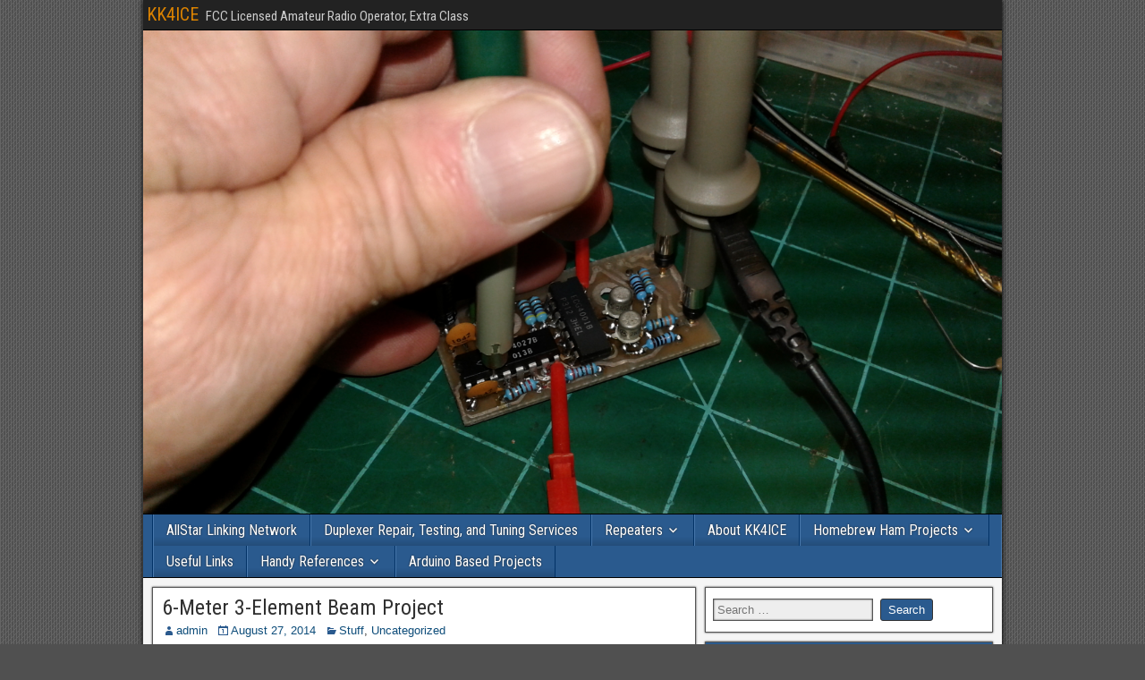

--- FILE ---
content_type: text/html; charset=UTF-8
request_url: http://www.kk4ice.com/?p=61
body_size: 9845
content:
<!DOCTYPE html>
<html lang="en-US">
<head>
<meta charset="UTF-8" />
<meta name="viewport" content="initial-scale=1.0" />
<title>6-Meter 3-Element Beam Project &#8211; KK4ICE</title>
<link rel="profile" href="http://gmpg.org/xfn/11" />
<link rel="pingback" href="http://www.kk4ice.com/xmlrpc.php" />
<link rel='dns-prefetch' href='//platform-api.sharethis.com' />
<link rel='dns-prefetch' href='//fonts.googleapis.com' />
<link rel='dns-prefetch' href='//www.kk4ice.com' />
<link rel='dns-prefetch' href='//s.w.org' />
<link rel="alternate" type="application/rss+xml" title="KK4ICE &raquo; Feed" href="http://www.kk4ice.com/?feed=rss2" />
<link rel="alternate" type="application/rss+xml" title="KK4ICE &raquo; Comments Feed" href="http://www.kk4ice.com/?feed=comments-rss2" />
<link rel="alternate" type="application/rss+xml" title="KK4ICE &raquo; 6-Meter 3-Element Beam Project Comments Feed" href="http://www.kk4ice.com/?feed=rss2&#038;p=61" />
		<script type="text/javascript">
			window._wpemojiSettings = {"baseUrl":"https:\/\/s.w.org\/images\/core\/emoji\/11.2.0\/72x72\/","ext":".png","svgUrl":"https:\/\/s.w.org\/images\/core\/emoji\/11.2.0\/svg\/","svgExt":".svg","source":{"concatemoji":"http:\/\/www.kk4ice.com\/wp-includes\/js\/wp-emoji-release.min.js?ver=5.1.21"}};
			!function(e,a,t){var n,r,o,i=a.createElement("canvas"),p=i.getContext&&i.getContext("2d");function s(e,t){var a=String.fromCharCode;p.clearRect(0,0,i.width,i.height),p.fillText(a.apply(this,e),0,0);e=i.toDataURL();return p.clearRect(0,0,i.width,i.height),p.fillText(a.apply(this,t),0,0),e===i.toDataURL()}function c(e){var t=a.createElement("script");t.src=e,t.defer=t.type="text/javascript",a.getElementsByTagName("head")[0].appendChild(t)}for(o=Array("flag","emoji"),t.supports={everything:!0,everythingExceptFlag:!0},r=0;r<o.length;r++)t.supports[o[r]]=function(e){if(!p||!p.fillText)return!1;switch(p.textBaseline="top",p.font="600 32px Arial",e){case"flag":return s([55356,56826,55356,56819],[55356,56826,8203,55356,56819])?!1:!s([55356,57332,56128,56423,56128,56418,56128,56421,56128,56430,56128,56423,56128,56447],[55356,57332,8203,56128,56423,8203,56128,56418,8203,56128,56421,8203,56128,56430,8203,56128,56423,8203,56128,56447]);case"emoji":return!s([55358,56760,9792,65039],[55358,56760,8203,9792,65039])}return!1}(o[r]),t.supports.everything=t.supports.everything&&t.supports[o[r]],"flag"!==o[r]&&(t.supports.everythingExceptFlag=t.supports.everythingExceptFlag&&t.supports[o[r]]);t.supports.everythingExceptFlag=t.supports.everythingExceptFlag&&!t.supports.flag,t.DOMReady=!1,t.readyCallback=function(){t.DOMReady=!0},t.supports.everything||(n=function(){t.readyCallback()},a.addEventListener?(a.addEventListener("DOMContentLoaded",n,!1),e.addEventListener("load",n,!1)):(e.attachEvent("onload",n),a.attachEvent("onreadystatechange",function(){"complete"===a.readyState&&t.readyCallback()})),(n=t.source||{}).concatemoji?c(n.concatemoji):n.wpemoji&&n.twemoji&&(c(n.twemoji),c(n.wpemoji)))}(window,document,window._wpemojiSettings);
		</script>
		<style type="text/css">
img.wp-smiley,
img.emoji {
	display: inline !important;
	border: none !important;
	box-shadow: none !important;
	height: 1em !important;
	width: 1em !important;
	margin: 0 .07em !important;
	vertical-align: -0.1em !important;
	background: none !important;
	padding: 0 !important;
}
</style>
	<link rel='stylesheet' id='wp-block-library-css'  href='http://www.kk4ice.com/wp-includes/css/dist/block-library/style.min.css?ver=5.1.21' type='text/css' media='all' />
<link rel='stylesheet' id='frontier-font-css'  href='//fonts.googleapis.com/css?family=Roboto+Condensed%3A400%2C700%7CArimo%3A400%2C700&#038;ver=5.1.21' type='text/css' media='all' />
<link rel='stylesheet' id='genericons-css'  href='http://www.kk4ice.com/wp-content/themes/frontier/includes/genericons/genericons.css?ver=1.3.1' type='text/css' media='all' />
<link rel='stylesheet' id='frontier-main-css'  href='http://www.kk4ice.com/wp-content/themes/frontier/style.css?ver=1.3.1' type='text/css' media='all' />
<link rel='stylesheet' id='frontier-responsive-css'  href='http://www.kk4ice.com/wp-content/themes/frontier/responsive.css?ver=1.3.1' type='text/css' media='all' />
<script type='text/javascript' src='http://www.kk4ice.com/wp-includes/js/jquery/jquery.js?ver=1.12.4'></script>
<script type='text/javascript' src='http://www.kk4ice.com/wp-includes/js/jquery/jquery-migrate.min.js?ver=1.4.1'></script>
<script type='text/javascript' src='//platform-api.sharethis.com/js/sharethis.js#product=ga&#038;property=5aac84eba63ccf001315ae28'></script>
<link rel='https://api.w.org/' href='http://www.kk4ice.com/index.php?rest_route=/' />
<link rel="EditURI" type="application/rsd+xml" title="RSD" href="http://www.kk4ice.com/xmlrpc.php?rsd" />
<link rel="wlwmanifest" type="application/wlwmanifest+xml" href="http://www.kk4ice.com/wp-includes/wlwmanifest.xml" /> 
<link rel='prev' title='Icom IC-7200 Being Installed In the Shack' href='http://www.kk4ice.com/?p=54' />
<link rel='next' title='Update: 6-Meter, 3-Element Beam Project' href='http://www.kk4ice.com/?p=68' />
<meta name="generator" content="WordPress 5.1.21" />
<link rel="canonical" href="http://www.kk4ice.com/?p=61" />
<link rel='shortlink' href='http://www.kk4ice.com/?p=61' />
<link rel="alternate" type="application/json+oembed" href="http://www.kk4ice.com/index.php?rest_route=%2Foembed%2F1.0%2Fembed&#038;url=http%3A%2F%2Fwww.kk4ice.com%2F%3Fp%3D61" />
<link rel="alternate" type="text/xml+oembed" href="http://www.kk4ice.com/index.php?rest_route=%2Foembed%2F1.0%2Fembed&#038;url=http%3A%2F%2Fwww.kk4ice.com%2F%3Fp%3D61&#038;format=xml" />
<!-- Global site tag (gtag.js) - Google Analytics -->
<script async src="https://www.googletagmanager.com/gtag/js?id=UA-7066033-19"></script>
<script>
  window.dataLayer = window.dataLayer || [];
  function gtag(){dataLayer.push(arguments);}
  gtag('js', new Date());

  gtag('config', 'UA-7066033-19');
</script>
<meta property="Frontier Theme" content="1.3.1" />
<style type="text/css" media="screen">
	#container 	{width: 960px;}
	#header 	{min-height: 0px;}
	#content 	{width: 65%;}
	#sidebar-left 	{width: 35%;}
	#sidebar-right 	{width: 35%;}
</style>

<style type="text/css" media="screen">
	.page-template-page-cs-php #content, .page-template-page-sc-php #content {width: 65%;}
	.page-template-page-cs-php #sidebar-left, .page-template-page-sc-php #sidebar-left,
	.page-template-page-cs-php #sidebar-right, .page-template-page-sc-php #sidebar-right {width: 35%;}
	.page-template-page-scs-php #content {width: 50%;}
	.page-template-page-scs-php #sidebar-left {width: 25%;}
	.page-template-page-scs-php #sidebar-right {width: 25%;}
</style>

<style type="text/css" media="screen">
	#header {
		background-image: url('http://www.kk4ice.com/wp-content/uploads/2016/03/cropped-WELL_site_work.jpg' );
		background-size: 960px 140px;
	}
</style>

		<style type="text/css">.recentcomments a{display:inline !important;padding:0 !important;margin:0 !important;}</style>
		<style type="text/css" id="custom-background-css">
body.custom-background { background-image: url("http://www.kk4ice.com/wp-content/themes/frontier/images/honeycomb.png"); background-position: left top; background-size: auto; background-repeat: repeat; background-attachment: scroll; }
</style>
	</head>

<body class="post-template-default single single-post postid-61 single-format-standard custom-background">
	
	
<div id="container" class="cf" itemscope itemtype="http://schema.org/WebPage">
	
			
		<div id="top-bar" class="cf">
			
			<div id="top-bar-info">
														<h2 id="site-title"><a href="http://www.kk4ice.com/">KK4ICE</a></h2>				
									<h4 id="site-description">FCC Licensed Amateur Radio Operator, Extra Class</h4>
							</div>

							<nav id="nav-top">
									</nav>
			
					</div>
	
			<div id="header" class="cf" itemscope itemtype="http://schema.org/WPHeader">
			
							<div id="header-logo">
					<a href="http://www.kk4ice.com/"><img src="http://www.kk4ice.com/wp-content/uploads/2018/01/Testing-JK-Output-view-4.jpg" alt="KK4ICE" /></a>
				</div>
			
			
					</div>
	
			
		<nav id="nav-main" class="cf drop" itemscope itemtype="http://schema.org/SiteNavigationElement">
			
							<a href="#" class="drop-toggle"><span class="genericon genericon-menu"></span></a>
			
			<div class="nav-main"><ul>
<li class="page_item page-item-263"><a href="http://www.kk4ice.com/?page_id=263">AllStar Linking Network</a></li>
<li class="page_item page-item-224"><a href="http://www.kk4ice.com/?page_id=224">Duplexer Repair, Testing, and Tuning Services</a></li>
<li class="page_item page-item-590 page_item_has_children"><a href="http://www.kk4ice.com/?page_id=590">Repeaters</a>
<ul class='children'>
	<li class="page_item page-item-595 page_item_has_children"><a href="http://www.kk4ice.com/?page_id=595">442.175 Gold Hill, AL KK4ICE DMR Repeater</a>
	<ul class='children'>
		<li class="page_item page-item-621"><a href="http://www.kk4ice.com/?page_id=621">Instructions and Diagram for Interfacing the STM32_DVM DMR Controller to the Yaesu DR-1X Repeater</a></li>
	</ul>
</li>
</ul>
</li>
<li class="page_item page-item-2"><a href="http://www.kk4ice.com/?page_id=2">About KK4ICE</a></li>
<li class="page_item page-item-18 page_item_has_children"><a href="http://www.kk4ice.com/?page_id=18">Homebrew Ham Projects</a>
<ul class='children'>
	<li class="page_item page-item-20"><a href="http://www.kk4ice.com/?page_id=20">Homemade 2M/440 J-Pole for $35</a></li>
	<li class="page_item page-item-675"><a href="http://www.kk4ice.com/?page_id=675">Repeater Audio Deemphasis Circuit &#8211; Simple Project</a></li>
</ul>
</li>
<li class="page_item page-item-14"><a href="http://www.kk4ice.com/?page_id=14">Useful Links</a></li>
<li class="page_item page-item-41 page_item_has_children"><a href="http://www.kk4ice.com/?page_id=41">Handy References</a>
<ul class='children'>
	<li class="page_item page-item-43"><a href="http://www.kk4ice.com/?page_id=43">Antenna db Gain Chart</a></li>
	<li class="page_item page-item-348"><a href="http://www.kk4ice.com/?page_id=348">Arduino Information</a></li>
</ul>
</li>
<li class="page_item page-item-833"><a href="http://www.kk4ice.com/?page_id=833">Arduino Based Projects</a></li>
</ul></div>

					</nav>
	
	
<div id="main" class="col-cs cf">

<div id="content" class="cf" itemscope itemtype="http://schema.org/Blog">

	
	
	
	
					
<article id="post-61" class="single-view post-61 post type-post status-publish format-standard hentry category-amateur-radio-stuff category-uncategorized tag-3-element tag-6-meter tag-antenna tag-beam tag-cheap tag-coax tag-easy-to-build tag-hf tag-inexpensive tag-shortened" itemprop="blogPost" itemscope itemtype="http://schema.org/BlogPosting">


<header class="entry-header cf">
		<h1 class="entry-title" itemprop="headline" ><a href="http://www.kk4ice.com/?p=61">6-Meter 3-Element Beam Project</a></h1>
	</header>

<div class="entry-byline cf">
	
			<div class="entry-author author vcard" itemprop="author" itemscope itemtype="http://schema.org/Person">
						<i class="genericon genericon-user"></i><a class="url fn" href="http://www.kk4ice.com/?author=1" itemprop="name" >admin</a>
		</div>
	
			<div class="entry-date" itemprop="datePublished" >
			<i class="genericon genericon-day"></i><a class="updated" href="http://www.kk4ice.com/?p=61">August 27, 2014</a>
		</div>
	
			<div class="entry-categories">
			<i class="genericon genericon-category"></i><a href="http://www.kk4ice.com/?cat=2" rel="category">Stuff</a>, <a href="http://www.kk4ice.com/?cat=1" rel="category">Uncategorized</a>		</div>
	
	
	
	</div>

<div class="entry-content cf" itemprop="text" >
	
	
	<div id="attachment_63" style="width: 402px" class="wp-caption alignleft"><a href="http://www.kk4ice.com/wp-content/uploads/2014/08/20140827_164516.jpg"><img aria-describedby="caption-attachment-63" class=" wp-image-63  " alt="20140827_164516" src="http://www.kk4ice.com/wp-content/uploads/2014/08/20140827_164516.jpg" width="392" height="293" /></a><p id="caption-attachment-63" class="wp-caption-text">6-Meter, 3-Element beam ready for painting and mounting.</p></div>
<p>Having recently acquired an Icom IC-7200, I&#8217;m looking forward to getting involved in 6-Meter sideband again, particularly the LaGrange Amateur Radio Club&#8217;s &#8220;Buzzard Net.&#8221; I happen to be &#8220;Buzzard #56.&#8221; When I was participating in the Buzzard Net before, my reception was very marginal, as I did not have an antenna at the shack which was truly resonant on 6-Meters, so I decided to break out the tools and materials and build one &#8212; in true &#8220;ham fashion&#8221; (i.e., as absolutely cheap as possible.) I&#8217;m proud to say that I have it built, tuned, and ready for a coat of paint before permanent mounting. But it was not without an initial failed attempt, due to a difference in coax velocity factors.</p>
<p>The elements are shortened in comparison to typical 3-element beams at the same frequency by means of using coax with the outer ends stripped and the center conductor shorted to the shield in somewhat of a &#8220;Bazooka&#8221; antenna fashion. The driven element is split at the middle with the center conductor of the feedline connected to the center conductor of one side of the driven element, and the shield of the feedline connected to the center conductor of the other side of the driven element. The shield is left open/disconnected at the feedline attachment point. Thus, each half of the driven element is essentially folded back onto itself by means of the signal traveling down the center conductor and back along the shield until it encounters an open end connection near the feedpoint. The problem I bumped into was that the calculations used in the design I was attempting to copy were based on RG58/U coax with a velocity factor of 0.66 (a certain Belden cable.) When I made my first go at constructing the antenna, it turned out to be resonant around 63 MHz. OOPS! It&#8217;s really hard to stretch coax. Don&#8217;t ya hate it when that happens? So, I went and researched the specs on the JSC 3170 RG58/U cable I was using and found that it has a velocity factor of 0.78. Since I already had an antenna constructed which was resonating at 63 MHz, I decided to reverse-engineer the formula for calculating the element length and have another go at it. With the derived constant (K) of 4,561.2 which I came up with using the 0.78 Velocity Factor, I ended up with the following formula for calculating the overall length for the driven element:</p>
<p>L = 4,561.2 / F * 0.78</p>
<p>Where L=Driven element length (in inches), and</p>
<p>F=desired frequency (in MHz.)</p>
<p>Therefore, since I wanted the antenna to be resonant at 50.155 MHz,<br />
L=4,561.2/50.155 x 0.78<br />
L=70.93<br />
Thus, my driven element would be just under 71&#8243;. Knowing that nothing turns out to be precise in a non-perfect ham world (and that coax doesn&#8217;t stretch easily) I cut the driven element to 74&#8243; to allow for some trimming to fine tune. Lo and behold, starting with only the driven element as a dipole, it measured resonant at just over 48 Mhz. Ahhh&#8230; that&#8217;s doable (make that &#8220;tunable.&#8221;) I made one cut of approximately 1&#8243; at both outer (shorted) ends of the driven element/dipole and voila! 1.2:1 SWR with just under 50 Ohms resistance.</p>
<p>Next, I calculated the length of the director and reflector elements by first measuring  the final tuned length of the driven element, then making the reflector 3% longer than the driven element, and the director 3% shorter. The final tuned driven element was exactly 72&#8243; in length, thus:<br />
Reflector = 72 x 1.03 = 74.16&#8243;<br />
Director = 72 x 0.97 = 69.84&#8243;</p>
<p>The director and reflector are each one solid piece of the RG58/U, with each out end trimmed back about 1/2&#8243; the dielectric stripped off the center conductor, and the braided shield then soldered to the center conductor, thus shorting the outer ends and artificially shortening the required length. Spacing of the reflector from the driven element is 31-1/4&#8243;, and the spacing from the driven element to the reflector is 24-3/4&#8243;.</p>
<p>The beam/mast is 1&#8243; inside diameter PVC, which I split at the balance point and inserted a T-connector to facilitate mounting on top of 1&#8243; PVC pipe. The supports for the elements are 1/2&#8243; inside diameter PVC. I drilled holes in the 1&#8243; PVC using a drill press and 3/4&#8243; bit, then used a Dremel tool to slowly size the holes up to allow the 1/2&#8243; PVC to slide through the holes snugly. I then shot self-tapping screws through the top and bottom of the 1&#8243; PVC into the 1/2&#8243; PVC supports to secure them. Instead of premeasuring the supports and cutting them to length, I simply inserted 10&#8242; long sticks in each of the three holes, attached and centered the coaxial elements, then used PVC cutters to trim the excess off of each end of the 1/2&#8243; coax supports, leaving about 1&#8243; beyond the end of the coaxial elements. 1/2&#8243; coax is dirt cheap and I plan to use the cut off pieces for another antenna project, so there&#8217;s really no waste at all here in my humble opinion.</p>
<p>So, with one ten foot piece of 1&#8243; PVC, three ten foot pieces of 1/2&#8243; PVC, six self-tapping screws, and about 18&#8242; of coax (at a cost of $0.10/foot that&#8217;s less around $2.00 for the coaxial elements) the finished antenna came in at around a cost of $10, not including a little electrical tape, some heat shrink tubing I applied to the soldered, shorted coax ends, and maybe $0.10 worth of solder.</p>
<div id="attachment_64" style="width: 402px" class="wp-caption alignleft"><a href="http://www.kk4ice.com/wp-content/uploads/2014/08/20140827_1634141.jpg"><img aria-describedby="caption-attachment-64" class=" wp-image-64   " alt="20140827_163414" src="http://www.kk4ice.com/wp-content/uploads/2014/08/20140827_1634141.jpg" width="392" height="294" /></a><p id="caption-attachment-64" class="wp-caption-text">1.2:1 SWR right at 50.155 MHz.</p></div>
<p>As for the tuning: check out the display of my MFJ-259 with the antenna about 12&#8242; in the air. I hope to break out the more serious test gear soon and calculate the gain and F/B rejection specifications very soon. I&#8217;ll post an update when I get that done. Meanwhile, I&#8217;m just waiting for my Icom 7200 to get here and I&#8217;m looking forward to next Monday night&#8217;s 6M Sideband Buzzard Net sounding better than ever!</p>
<p>73 from KK4ICE</p>
<p>&nbsp;</p>

	
	
	
	</div>

<footer class="entry-footer cf">
	
			<div class="entry-updated updated" itemprop="dateModified" >
			Updated: August 27, 2014 &mdash; 7:40 pm		</div>
	
			<div class="entry-tags">Tags: <a href="http://www.kk4ice.com/?tag=3-element" rel="tag">3 Element</a>, <a href="http://www.kk4ice.com/?tag=6-meter" rel="tag">6 Meter</a>, <a href="http://www.kk4ice.com/?tag=antenna" rel="tag">antenna</a>, <a href="http://www.kk4ice.com/?tag=beam" rel="tag">beam</a>, <a href="http://www.kk4ice.com/?tag=cheap" rel="tag">cheap</a>, <a href="http://www.kk4ice.com/?tag=coax" rel="tag">coax</a>, <a href="http://www.kk4ice.com/?tag=easy-to-build" rel="tag">easy to build</a>, <a href="http://www.kk4ice.com/?tag=hf" rel="tag">HF</a>, <a href="http://www.kk4ice.com/?tag=inexpensive" rel="tag">inexpensive</a>, <a href="http://www.kk4ice.com/?tag=shortened" rel="tag">shortened</a></div>
	
	</footer>


</article>


	<div class="post-nav cf">
		<div class="link-prev"><a href="http://www.kk4ice.com/?p=54" title="Icom IC-7200 Being Installed In the Shack">&#8592; Previous Post</a></div><div class="link-next"><a href="http://www.kk4ice.com/?p=68" title="Update: 6-Meter, 3-Element Beam Project">Next Post &#8594;</a></div>	</div>

			<div id="comment-area">
<div id="comments">
	
	</div></div>
			
	
	
	
	
</div>

<div id="sidebar-right" class="sidebar cf" itemscope itemtype="http://schema.org/WPSideBar">
		<div id="widgets-wrap-sidebar-right">

					<div id="search-2" class="widget-sidebar frontier-widget widget_search"><form role="search" method="get" class="search-form" action="http://www.kk4ice.com/">
				<label>
					<span class="screen-reader-text">Search for:</span>
					<input type="search" class="search-field" placeholder="Search &hellip;" value="" name="s" />
				</label>
				<input type="submit" class="search-submit" value="Search" />
			</form></div>		<div id="recent-posts-2" class="widget-sidebar frontier-widget widget_recent_entries">		<h4 class="widget-title">Recent Posts</h4>		<ul>
											<li>
					<a href="http://www.kk4ice.com/?p=968">Testing and Calibrating DDS AD9910 Signal Generator</a>
									</li>
											<li>
					<a href="http://www.kk4ice.com/?p=947">Alinco DR-605 Mic Cable Repair</a>
									</li>
											<li>
					<a href="http://www.kk4ice.com/?p=925">Calibrating a Leitz Seikkosha TM-20C Theodolite For Multiple Uses</a>
									</li>
											<li>
					<a href="http://www.kk4ice.com/?p=920">Sad News: KA4BKD, Cooper Hodges, Jr. Is SK</a>
									</li>
											<li>
					<a href="http://www.kk4ice.com/?p=915">A Sure Way To End Any Future Droughts</a>
									</li>
					</ul>
		</div><div id="recent-comments-2" class="widget-sidebar frontier-widget widget_recent_comments"><h4 class="widget-title">Recent Comments</h4><ul id="recentcomments"><li class="recentcomments"><span class="comment-author-link">Neil Smith</span> on <a href="http://www.kk4ice.com/?page_id=20#comment-12">Homemade 2M/440 J-Pole for $35</a></li></ul></div><div id="archives-2" class="widget-sidebar frontier-widget widget_archive"><h4 class="widget-title">Archives</h4>		<ul>
				<li><a href='http://www.kk4ice.com/?m=202111'>November 2021</a></li>
	<li><a href='http://www.kk4ice.com/?m=202101'>January 2021</a></li>
	<li><a href='http://www.kk4ice.com/?m=201911'>November 2019</a></li>
	<li><a href='http://www.kk4ice.com/?m=201904'>April 2019</a></li>
	<li><a href='http://www.kk4ice.com/?m=201903'>March 2019</a></li>
	<li><a href='http://www.kk4ice.com/?m=201902'>February 2019</a></li>
	<li><a href='http://www.kk4ice.com/?m=201901'>January 2019</a></li>
	<li><a href='http://www.kk4ice.com/?m=201812'>December 2018</a></li>
	<li><a href='http://www.kk4ice.com/?m=201811'>November 2018</a></li>
	<li><a href='http://www.kk4ice.com/?m=201810'>October 2018</a></li>
	<li><a href='http://www.kk4ice.com/?m=201809'>September 2018</a></li>
	<li><a href='http://www.kk4ice.com/?m=201807'>July 2018</a></li>
	<li><a href='http://www.kk4ice.com/?m=201806'>June 2018</a></li>
	<li><a href='http://www.kk4ice.com/?m=201805'>May 2018</a></li>
	<li><a href='http://www.kk4ice.com/?m=201804'>April 2018</a></li>
	<li><a href='http://www.kk4ice.com/?m=201803'>March 2018</a></li>
	<li><a href='http://www.kk4ice.com/?m=201802'>February 2018</a></li>
	<li><a href='http://www.kk4ice.com/?m=201801'>January 2018</a></li>
	<li><a href='http://www.kk4ice.com/?m=201712'>December 2017</a></li>
	<li><a href='http://www.kk4ice.com/?m=201711'>November 2017</a></li>
	<li><a href='http://www.kk4ice.com/?m=201603'>March 2016</a></li>
	<li><a href='http://www.kk4ice.com/?m=201501'>January 2015</a></li>
	<li><a href='http://www.kk4ice.com/?m=201412'>December 2014</a></li>
	<li><a href='http://www.kk4ice.com/?m=201411'>November 2014</a></li>
	<li><a href='http://www.kk4ice.com/?m=201410'>October 2014</a></li>
	<li><a href='http://www.kk4ice.com/?m=201409'>September 2014</a></li>
	<li><a href='http://www.kk4ice.com/?m=201408'>August 2014</a></li>
	<li><a href='http://www.kk4ice.com/?m=201309'>September 2013</a></li>
		</ul>
			</div><div id="categories-2" class="widget-sidebar frontier-widget widget_categories"><h4 class="widget-title">Categories</h4>		<ul>
				<li class="cat-item cat-item-20"><a href="http://www.kk4ice.com/?cat=20" >10 Meters</a>
</li>
	<li class="cat-item cat-item-59"><a href="http://www.kk4ice.com/?cat=59" >2 Meters</a>
</li>
	<li class="cat-item cat-item-23"><a href="http://www.kk4ice.com/?cat=23" >220 MHz</a>
</li>
	<li class="cat-item cat-item-19"><a href="http://www.kk4ice.com/?cat=19" >6 Meters</a>
</li>
	<li class="cat-item cat-item-49"><a href="http://www.kk4ice.com/?cat=49" >70 cm</a>
</li>
	<li class="cat-item cat-item-192"><a href="http://www.kk4ice.com/?cat=192" >AL</a>
</li>
	<li class="cat-item cat-item-193"><a href="http://www.kk4ice.com/?cat=193" >Alabama</a>
</li>
	<li class="cat-item cat-item-24"><a href="http://www.kk4ice.com/?cat=24" >Antenna Building</a>
</li>
	<li class="cat-item cat-item-209"><a href="http://www.kk4ice.com/?cat=209" >Antennas</a>
</li>
	<li class="cat-item cat-item-315"><a href="http://www.kk4ice.com/?cat=315" >Arduino</a>
</li>
	<li class="cat-item cat-item-191"><a href="http://www.kk4ice.com/?cat=191" >Auburn</a>
</li>
	<li class="cat-item cat-item-335"><a href="http://www.kk4ice.com/?cat=335" >Broadcast Engineering</a>
</li>
	<li class="cat-item cat-item-168"><a href="http://www.kk4ice.com/?cat=168" >C4FM Digital</a>
</li>
	<li class="cat-item cat-item-267"><a href="http://www.kk4ice.com/?cat=267" >Circulators</a>
</li>
	<li class="cat-item cat-item-299"><a href="http://www.kk4ice.com/?cat=299" >Coax / Feedline</a>
</li>
	<li class="cat-item cat-item-300"><a href="http://www.kk4ice.com/?cat=300" >Connectors</a>
</li>
	<li class="cat-item cat-item-189"><a href="http://www.kk4ice.com/?cat=189" >construction</a>
</li>
	<li class="cat-item cat-item-229"><a href="http://www.kk4ice.com/?cat=229" >DIY Projects</a>
</li>
	<li class="cat-item cat-item-157"><a href="http://www.kk4ice.com/?cat=157" >DMR</a>
</li>
	<li class="cat-item cat-item-116"><a href="http://www.kk4ice.com/?cat=116" >Duplexers</a>
</li>
	<li class="cat-item cat-item-18"><a href="http://www.kk4ice.com/?cat=18" >DX Contacts</a>
</li>
	<li class="cat-item cat-item-42"><a href="http://www.kk4ice.com/?cat=42" >Equipment Reviews</a>
</li>
	<li class="cat-item cat-item-190"><a href="http://www.kk4ice.com/?cat=190" >erection</a>
</li>
	<li class="cat-item cat-item-167"><a href="http://www.kk4ice.com/?cat=167" >Fusion</a>
</li>
	<li class="cat-item cat-item-145"><a href="http://www.kk4ice.com/?cat=145" >G.E. Mastr II</a>
</li>
	<li class="cat-item cat-item-243"><a href="http://www.kk4ice.com/?cat=243" >GE/Harris Mastr III</a>
</li>
	<li class="cat-item cat-item-262"><a href="http://www.kk4ice.com/?cat=262" >Glenayre</a>
</li>
	<li class="cat-item cat-item-137"><a href="http://www.kk4ice.com/?cat=137" >GMRS</a>
</li>
	<li class="cat-item cat-item-253"><a href="http://www.kk4ice.com/?cat=253" >Hamfests</a>
</li>
	<li class="cat-item cat-item-90"><a href="http://www.kk4ice.com/?cat=90" >Icom</a>
</li>
	<li class="cat-item cat-item-70"><a href="http://www.kk4ice.com/?cat=70" >IFR</a>
</li>
	<li class="cat-item cat-item-301"><a href="http://www.kk4ice.com/?cat=301" >Installation</a>
</li>
	<li class="cat-item cat-item-213"><a href="http://www.kk4ice.com/?cat=213" >Intermodulation</a>
</li>
	<li class="cat-item cat-item-317"><a href="http://www.kk4ice.com/?cat=317" >IoT</a>
</li>
	<li class="cat-item cat-item-266"><a href="http://www.kk4ice.com/?cat=266" >Isolators</a>
</li>
	<li class="cat-item cat-item-89"><a href="http://www.kk4ice.com/?cat=89" >Modifications</a>
</li>
	<li class="cat-item cat-item-155"><a href="http://www.kk4ice.com/?cat=155" >Motorola</a>
</li>
	<li class="cat-item cat-item-188"><a href="http://www.kk4ice.com/?cat=188" >new tower</a>
</li>
	<li class="cat-item cat-item-115"><a href="http://www.kk4ice.com/?cat=115" >Overhaul</a>
</li>
	<li class="cat-item cat-item-260"><a href="http://www.kk4ice.com/?cat=260" >Paging</a>
</li>
	<li class="cat-item cat-item-261"><a href="http://www.kk4ice.com/?cat=261" >Quintron</a>
</li>
	<li class="cat-item cat-item-220"><a href="http://www.kk4ice.com/?cat=220" >Reflow Soldering Process</a>
</li>
	<li class="cat-item cat-item-114"><a href="http://www.kk4ice.com/?cat=114" >Repair</a>
</li>
	<li class="cat-item cat-item-26"><a href="http://www.kk4ice.com/?cat=26" >Repeater</a>
</li>
	<li class="cat-item cat-item-194"><a href="http://www.kk4ice.com/?cat=194" >replacement</a>
</li>
	<li class="cat-item cat-item-13"><a href="http://www.kk4ice.com/?cat=13" >RFI Elimination</a>
</li>
	<li class="cat-item cat-item-345"><a href="http://www.kk4ice.com/?cat=345" >SK &#8211; Silent Key</a>
</li>
	<li class="cat-item cat-item-50"><a href="http://www.kk4ice.com/?cat=50" >SKYWARN</a>
</li>
	<li class="cat-item cat-item-2"><a href="http://www.kk4ice.com/?cat=2" >Stuff</a>
</li>
	<li class="cat-item cat-item-269"><a href="http://www.kk4ice.com/?cat=269" >System Protection</a>
</li>
	<li class="cat-item cat-item-316"><a href="http://www.kk4ice.com/?cat=316" >Telemetry</a>
</li>
	<li class="cat-item cat-item-187"><a href="http://www.kk4ice.com/?cat=187" >Towers</a>
</li>
	<li class="cat-item cat-item-1"><a href="http://www.kk4ice.com/?cat=1" >Uncategorized</a>
</li>
	<li class="cat-item cat-item-99"><a href="http://www.kk4ice.com/?cat=99" >Volunteer Service</a>
</li>
	<li class="cat-item cat-item-25"><a href="http://www.kk4ice.com/?cat=25" >Workbench</a>
</li>
	<li class="cat-item cat-item-166"><a href="http://www.kk4ice.com/?cat=166" >Yaesu</a>
</li>
		</ul>
			</div><div id="meta-2" class="widget-sidebar frontier-widget widget_meta"><h4 class="widget-title">Meta</h4>			<ul>
						<li><a href="http://www.kk4ice.com/wp-login.php">Log in</a></li>
			<li><a href="http://www.kk4ice.com/?feed=rss2">Entries <abbr title="Really Simple Syndication">RSS</abbr></a></li>
			<li><a href="http://www.kk4ice.com/?feed=comments-rss2">Comments <abbr title="Really Simple Syndication">RSS</abbr></a></li>
			<li><a href="https://wordpress.org/" title="Powered by WordPress, state-of-the-art semantic personal publishing platform.">WordPress.org</a></li>			</ul>
			</div>		
	</div>
	</div></div>


<div id="bottom-bar" class="cf">
	
			<span id="bottom-bar-text">Site Design and Content &copy; 2018 by KK4ICE/Dan Gunter except where otherwise noted. All Rights Reserved.</span>
	
	
	</div>

</div>


<script>
    jQuery(document).ready(function () {
		jQuery.post('http://www.kk4ice.com?ga_action=googleanalytics_get_script', {action: 'googleanalytics_get_script'}, function(response) {
			var F = new Function ( response );
			return( F() );
		});
    });
</script><script type="text/javascript">
jQuery(document).ready(function($) {
	$( '#nav-main .drop-toggle' ).click(function(){
		$( '#nav-main' ).toggleClass( 'dropped' );
	});
});
</script>
<script type='text/javascript' src='http://www.kk4ice.com/wp-includes/js/wp-embed.min.js?ver=5.1.21'></script>
</body>
</html>

--- FILE ---
content_type: text/plain
request_url: https://www.google-analytics.com/j/collect?v=1&_v=j102&a=1517755747&t=pageview&_s=1&dl=http%3A%2F%2Fwww.kk4ice.com%2F%3Fp%3D61&ul=en-us%40posix&dt=6-Meter%203-Element%20Beam%20Project%20%E2%80%93%20KK4ICE&sr=1280x720&vp=1280x720&_u=aEDAAUABAAAAACAAI~&jid=1403203661&gjid=1183452046&cid=706728039.1768613778&tid=UA-7066033-19&_gid=1113954661.1768613778&_r=1&_slc=1&z=1501366279
body_size: -449
content:
2,cG-0EZ7P2CSYJ